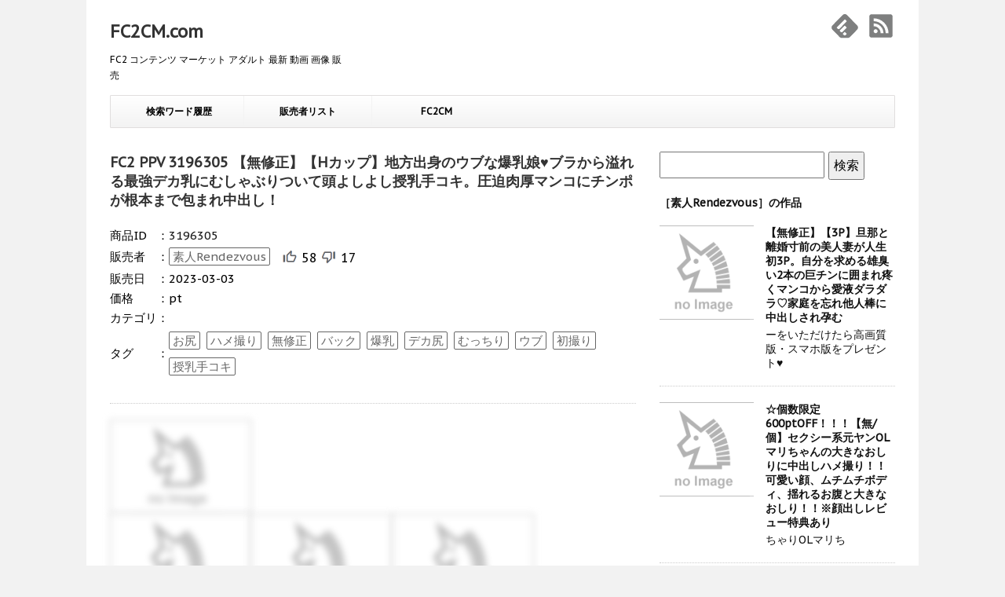

--- FILE ---
content_type: text/html; charset=UTF-8
request_url: https://fc2cm.com/?p=3196305&nc=1
body_size: 6357
content:
<!DOCTYPE html>
<!--[if lt IE 7]>
<html class="ie6" lang="ja"> <![endif]-->
<!--[if IE 7]>
<html class="i7" lang="ja"> <![endif]-->
<!--[if IE 8]>
<html class="ie" lang="ja"> <![endif]-->
<!--[if gt IE 8]><!-->
<html lang="ja" prefix="og: http://ogp.me/ns#">
	<!--<![endif]-->
	<head>
		<meta charset="UTF-8" >
		<meta name="viewport" content="width=device-width,initial-scale=1.0,user-scalable=no">
		<meta name="format-detection" content="telephone=no" >

		
<!-- OGP -->
<meta property="og:type" content="article">
<meta property="og:site_name" content="FC2CM.com">			
<meta property="og:title" content="【無修正】【Hカップ】地方出身のウブな爆乳娘♥ブラから溢れる最強デカ乳にむしゃぶりついて頭よしよし授乳手コキ。圧迫肉厚マンコにチンポが根本まで包まれ中出し！ - 素人Rendezvous">
<meta property="og:description" content="3/5(日)まで、990pt！！

レビューをいただけたら高画質版・スマホ版をプレゼント♥

こんにちは！素人Rendezvousのプロデューサーです。">
<meta property="og:url" content="https://fc2cm.com/?p=3196305">
<meta property="og:image" content="https://contents-thumbnail2.fc2.com/w276/storage74000.contents.fc2.com/file/370/36940995/1677843507.97.jpg">
<meta property="og:locale" content="ja_JP">
<!-- /OGP -->
<!-- Twitter Card -->
<meta name="twitter:card" content="summary">
<meta name="twitter:description" content="3/5(日)まで、990pt！！

レビューをいただけたら高画質版・スマホ版をプレゼント♥

こんにちは！素人Rendezvousのプロデューサーです。">
<meta name="twitter:title" content="【無修正】【Hカップ】地方出身のウブな爆乳娘♥ブラから溢れる最強デカ乳にむしゃぶりついて頭よしよし授乳手コキ。圧迫肉厚マンコにチンポが根本まで包まれ中出し！ - 素人Rendezvous">
<meta name="twitter:url" content="https://fc2cm.com/?p=3196305">
<meta name="twitter:image" content="https://contents-thumbnail2.fc2.com/w276/storage74000.contents.fc2.com/file/370/36940995/1677843507.97.jpg">
<meta name="twitter:domain" content="https://fc2cm.com">
<!-- /Twitter Card -->
					<meta name="robots" content="index,follow">
		<link rel="canonical" href="https://fc2cm.com/?p=3196305">
		<link rel="alternate" type="application/rss+xml" title="FC2CM.com RSS Feed" href="https://fc2cm.com/?feed=rss" />
		<link href='https://fonts.googleapis.com/css?family=PT+Sans+Caption' rel='stylesheet' type='text/css'>		<!--[if lt IE 9]>
		<script src="https://fc2cm.com/js/css3-mediaqueries.js"></script>
		<script src="https://fc2cm.com/js/html5shiv.js"></script>
		<![endif]-->
		<title>【無修正】【Hカップ】地方出身のウブな爆乳娘♥ブラから溢れる最強デカ乳にむしゃぶりついて頭よしよし授乳手コキ。圧迫肉厚マンコにチンポが根本まで包まれ中出し！ - 素人Rendezvous</title>
		<link rel='dns-prefetch' href='//ajax.googleapis.com' />
		
		<link rel='stylesheet' id='wp-block-library-css'  href='https://fc2cm.com/css/style.min.css?ver=5.1.1' type='text/css' media='all' />
		<link rel='stylesheet' id='normalize-css'  href='https://fc2cm.com/css/normalize.css?ver=1.5.9' type='text/css' media='all' />
		<link rel='stylesheet' id='style-css'  href='https://fc2cm.com/css/style.css?ver=5.1.1&20260120-0703' type='text/css' media='all' />

		<!-- Global site tag (gtag.js) - Google Analytics -->
<script async src="https://www.googletagmanager.com/gtag/js?id=UA-140418785-1"></script>
<script>
  window.dataLayer = window.dataLayer || [];
  function gtag(){dataLayer.push(arguments);}
  gtag('js', new Date());

  gtag('config', 'UA-140418785-1');
</script>
	</head>
	<body class="archive category category-2" >
		<div id="wrapper" class="">
			<header>
			<div class="clearfix" id="headbox">
			<!-- アコーディオン -->
			<nav id="s-navi" class="pcnone">
				<dl class="acordion">
					<dt class="trigger">
					<p><span class="op"><i class="fa fa-bars"></i></span></p>
					</dt>
					<dd class="acordion_tree">
					<div class="menu">
<ul class="menu">
<li class="menu-item menu-item-type-custom menu-item-object-custom"><a href="https://fc2cm.com/?sr=1">検索ワード履歴</a></li>
<li class="menu-item menu-item-type-custom menu-item-object-custom"><a href="https://fc2cm.com/?cl=all">販売者リスト</a></li>
<li class="menu-item menu-item-type-custom menu-item-object-custom"><a href="https://fc2cm.com/">FC2CM</a></li>
</ul></div>
					<div class="clear"></div>
					</dd>
				</dl>
			</nav>
			<!-- /アコーディオン -->

			<div id="header-l">
				<!-- ロゴ又はブログ名 -->
				<p class="sitename"><a href="https://fc2cm.com/">
							FC2CM.com					</a></p>
				<!-- キャプション -->
									<p class="descr">
						FC2 コンテンツ マーケット アダルト 最新 動画 画像 販売					</p>
							</div><!-- /#header-l -->
			<div id="header-r" class="smanone">
				<table><tbody><tr>
            	<td><a href="https://feedly.com/i/subscription/feed%2Fhttps%3A%2F%2Ffc2cm.com%2F%3Ffeed%3Drss" target="blank" title="feedlyで更新情報を購読" rel="nofollow"><img src="image/i_feedly.svg" width="36" height="36" /></a></td>
            	<td>&nbsp;&nbsp;</td>
				<td><a href="https://fc2cm.com/?feed=rss" target="_blank" title="RSSで更新情報をフォロー" rel="nofollow"><img src="image/i_rss2.svg" width="36" height="36" /></a></td>
        		</tr></tbody></table>
			</div><!-- /#header-r -->
			</div><!-- /#clearfix -->

			<div id="gazou">
				<!-- <img src="https://fc2cm.com/image/af.png" alt="*" width="1060" height="400" > -->
				<nav class="smanone clearfix"><ul class="menu">
				<li class="menu-item menu-item-type-custom menu-item-object-custom"><a href="https://fc2cm.com/?sr=1">検索ワード履歴</a></li>
				<li class="menu-item menu-item-type-custom menu-item-object-custom"><a href="https://fc2cm.com/?cl=all">販売者リスト</a></li>
				<li class="menu-item menu-item-type-custom menu-item-object-custom"><a href="https://fc2cm.com/">FC2CM</a></li>
				</ul>
				</nav>
			</div>
<script type="application/ld+json">{"@context": "https://schema.org","@type": "BreadcrumbList","itemListElement": [{"@type": "ListItem","position": 1,"name": "販売者リスト","item": "https://fc2cm.com/?cl=all"},{"@type": "ListItem","position": 2,"name": "し","item": "https://fc2cm.com/?cl=漢字し"},{"@type": "ListItem","position": 3,"name": "素人Rendezvous","item": "https://fc2cm.com/?cll=potya_rendezvous"}]}</script></header>

<div id="content" class="clearfix">
	<div id="contentInner">
		<main>
			<article>
				<aside>
					<div class="kanren">
<div class="single_art">		<h1 class="entry-title"><a href="https://adult.contents.fc2.com/aff.php?aid=3196305&affuid=TXpZd05EazNPREE9">FC2 PPV 3196305 【無修正】【Hカップ】地方出身のウブな爆乳娘♥ブラから溢れる最強デカ乳にむしゃぶりついて頭よしよし授乳手コキ。圧迫肉厚マンコにチンポが根本まで包まれ中出し！</a></h1>		<table style="margin-bottom: 10px;">
			<tr>
				<td nowrap><p>商品ID</p></td>
				<td><p>：</p></td>
				<td><h2>3196305</h2></td>
			</tr>
			<tr>
				<td><p>販売者</p></td>
				<td><p>：</p></td>
				<td>
				<table>
					<tr>				
					<td><h2><a href="?c=potya_rendezvous" rel="category">素人Rendezvous</a></h2></td>
					<td>&nbsp;&nbsp;</td>
					<td style="width:30px";><input type="image" id="button_g" value="potya_rendezvous" src="image/goodx20.png" alt="good" class="gb"></td>
					<td><span id="res_g" class="gb">58</span></td>
					<td style="width:30px";><input type="image" id="button_b" value="potya_rendezvous" src="image/badx20.png" alt="bad" class="gb"></td>
					<td><span id="res_b" class="gb">17</span></td>
					</tr>
				</table>
				</td>
			</tr>
			<tr>
				<td><p>販売日</p></td>
				<td><p>：</p></td>
				<td><p>2023-03-03</p></td>
			</tr>
			<tr>
				<td><p>価格</p></td>
				<td><p>：</p></td>
				<td><p>pt</p></td>
			</tr>
			<tr>
				<td><p style="white-space:nowrap;">カテゴリ</p></td>
				<td><p>：</p></td>
				<td></td>
			</tr>
			<tr>
				<td><p>タグ</p></td>
				<td><p>：</p></td>
				<td><h5><a href="?t=お尻" rel="tag">お尻</a></h5><h5><a href="?t=ハメ撮り" rel="tag">ハメ撮り</a></h5><h5><a href="?t=無修正" rel="tag">無修正</a></h5><h5><a href="?t=バック" rel="tag">バック</a></h5><h5><a href="?t=爆乳" rel="tag">爆乳</a></h5><h5><a href="?t=デカ尻" rel="tag">デカ尻</a></h5><h5><a href="?t=むっちり" rel="tag">むっちり</a></h5><h5><a href="?t=ウブ" rel="tag">ウブ</a></h5><h5><a href="?t=初撮り" rel="tag">初撮り</a></h5><h5><a href="?t=授乳手コキ" rel="tag">授乳手コキ</a></h5></td>
			</tr>
		</table>
<dl class="clearfix"></dl><a href="https://adult.contents.fc2.com/aff.php?aid=3196305&affuid=TXpZd05EazNPREE9" ><img src="https://fc2cm.com/image/noimg_2.png" class="sampleimg_b lazy" alt="【無修正】【Hカップ】地方出身のウブな爆乳娘♥ブラから溢れる最強デカ乳にむしゃぶりついて頭よしよし授乳手コキ。圧迫肉厚マンコにチンポが根本まで包まれ中出し！" /><br><img src="https://fc2cm.com/image/noimg_2.png" class="sampleimg_b lazy" alt="【無修正】【Hカップ】地方出身のウブな爆乳娘♥ブラから溢れる最強デカ乳にむしゃぶりついて頭よしよし授乳手コキ。圧迫肉厚マンコにチンポが根本まで包まれ中出し！" /><img src="https://fc2cm.com/image/noimg_2.png" class="sampleimg_b lazy" alt="【無修正】【Hカップ】地方出身のウブな爆乳娘♥ブラから溢れる最強デカ乳にむしゃぶりついて頭よしよし授乳手コキ。圧迫肉厚マンコにチンポが根本まで包まれ中出し！" /><img src="https://fc2cm.com/image/noimg_2.png" class="sampleimg_b lazy" alt="【無修正】【Hカップ】地方出身のウブな爆乳娘♥ブラから溢れる最強デカ乳にむしゃぶりついて頭よしよし授乳手コキ。圧迫肉厚マンコにチンポが根本まで包まれ中出し！" /><img src="https://fc2cm.com/image/noimg_2.png" class="sampleimg_b lazy" alt="【無修正】【Hカップ】地方出身のウブな爆乳娘♥ブラから溢れる最強デカ乳にむしゃぶりついて頭よしよし授乳手コキ。圧迫肉厚マンコにチンポが根本まで包まれ中出し！" /><img src="https://fc2cm.com/image/noimg_2.png" class="sampleimg_b lazy" alt="【無修正】【Hカップ】地方出身のウブな爆乳娘♥ブラから溢れる最強デカ乳にむしゃぶりついて頭よしよし授乳手コキ。圧迫肉厚マンコにチンポが根本まで包まれ中出し！" /><img src="https://fc2cm.com/image/noimg_2.png" class="sampleimg_b lazy" alt="【無修正】【Hカップ】地方出身のウブな爆乳娘♥ブラから溢れる最強デカ乳にむしゃぶりついて頭よしよし授乳手コキ。圧迫肉厚マンコにチンポが根本まで包まれ中出し！" /><img src="https://fc2cm.com/image/noimg_2.png" class="sampleimg_b lazy" alt="【無修正】【Hカップ】地方出身のウブな爆乳娘♥ブラから溢れる最強デカ乳にむしゃぶりついて頭よしよし授乳手コキ。圧迫肉厚マンコにチンポが根本まで包まれ中出し！" /><img src="https://fc2cm.com/image/noimg_2.png" class="sampleimg_b lazy" alt="【無修正】【Hカップ】地方出身のウブな爆乳娘♥ブラから溢れる最強デカ乳にむしゃぶりついて頭よしよし授乳手コキ。圧迫肉厚マンコにチンポが根本まで包まれ中出し！" /><img src="https://fc2cm.com/image/noimg_2.png" class="sampleimg_b lazy" alt="【無修正】【Hカップ】地方出身のウブな爆乳娘♥ブラから溢れる最強デカ乳にむしゃぶりついて頭よしよし授乳手コキ。圧迫肉厚マンコにチンポが根本まで包まれ中出し！" /><img src="https://fc2cm.com/image/noimg_2.png" class="sampleimg_b lazy" alt="【無修正】【Hカップ】地方出身のウブな爆乳娘♥ブラから溢れる最強デカ乳にむしゃぶりついて頭よしよし授乳手コキ。圧迫肉厚マンコにチンポが根本まで包まれ中出し！" /></a><dl class="clearfix"></dl><p style="margin-top: 20px;">3/5(日)まで、990pt！！<br>
<br>
レビューをいただけたら高画質版・スマホ版をプレゼント♥<br>
<br>
こんにちは！素人Rendezvousのプロデューサーです。<br>
<br>
今回、最高級のぽちゃっ子とのハメ撮りに成功しました！<br>
<br>
可愛いお顔・Hカップの爆乳・ウブな性格と、男を勃起させるスペックをすべて備えて逸材！<br>
<br>
さらに年齢も20歳と、若さ溢れるエリカちゃんです！<br>
<br>
<img src="https://fc2cm.com/image/noimg_2.png" class="sampleimg_b lazy" width="50%"><br>
<img src="https://fc2cm.com/image/noimg_2.png" class="sampleimg_b lazy" width="50%"><br>
<br>
都会に慣れない控えめで大人しい性格をいいことに<br>
<br>
爆乳にベロベロむしゃぶりついてヤリ放題オカしてヤリました。<br>
<br>
<br>
<br>
ブラからこぼれる破壊的な爆乳<br>
<img src="https://fc2cm.com/image/noimg_2.png" class="sampleimg_b lazy" width="50%"><br>
<img src="https://fc2cm.com/image/noimg_2.png" class="sampleimg_b lazy" width="50%"><br>
<br>
触り心地ももちろん最高<br>
乳首もすぐに勃起するガマンできない素直乳首です。<br>
<img src="https://fc2cm.com/image/noimg_2.png" class="sampleimg_b lazy" width="100%"><br>
<br>
叩き甲斐のありそうな巨尻<br>
<img src="https://fc2cm.com/image/noimg_2.png" class="sampleimg_b lazy" width="100%"><br>
<br>
マンコはキレイなピンク色<br>
若いのでまだまだピュアな控えめマンコです・<br>
<img src="https://fc2cm.com/image/noimg_2.png" class="sampleimg_b lazy" width="100%"><br>
<br>
イヤらしい表情で見上げて<br>
<img src="https://fc2cm.com/image/noimg_2.png" class="sampleimg_b lazy" width="100%"><br>
<br>
チンポをパクりとしてきます<br>
<img src="https://fc2cm.com/image/noimg_2.png" class="sampleimg_b lazy" width="100%"><br>
<br>
Hカップのパイズリ<br>
2回り以上年の離れた若パイにチンポをすっぽり挟まれるのです。<br>
<img src="https://fc2cm.com/image/noimg_2.png" class="sampleimg_b lazy" width="100%"><br>
<br>
授乳手コキで甘えん坊プレイ<br>
こんなことされて喜んでいるのは気持ち悪いと自分でも分かっています。<br>
<img src="https://fc2cm.com/image/noimg_2.png" class="sampleimg_b lazy" width="100%"><br>
<br>
しかし、こんな柔らかむっちりの最高級肉厚マンコを目の前にして、我慢できるはずがありません！<br>
<img src="https://fc2cm.com/image/noimg_2.png" class="sampleimg_b lazy" width="100%"><br>
<br>
肉厚圧迫膣壁の威力に耐え切れず、黒光りチンポから白濁ザーメンを大量発射！<br>
<img src="https://fc2cm.com/image/noimg_2.png" class="sampleimg_b lazy" width="100%"><br>
<br>
※注意事項/Notice※<br>
・作品に登場する人物は我々も含め全員18歳以上であり、年齢確認書類、出演承諾書類を保有しております<br>
・海外法人として運営国の法律に基づいた販売をしております。<br>
・本作品は著作権で保護されたオリジナル作品のため、二次転載を発見された際はメッセージより通報をお願い致します。<br>
・無断転売・転載を発見した場合、予告なく法的手続きを執らせて頂きます。<br>
・本作品は、FC2.comのみでの販売となります。<br>
・"RE-UPLOAD FOR THIS MOVIE IS STRICTLY PROHIBITED."<br>
二次使用、譲渡、転載、転売等は禁止します。<br>
<br>
<br>
</p></div><dl class="clearfix"></dl><div class="affi">




</div>					</div><!-- kanren -->
				</aside>
				</article>
		</main>
	</div>
	<!-- /#contentInner -->
	<div id="side">
	<aside>
		<div class="ad">
		</div>
		<div id="sidebg">
		</div>
		<!-- <div id="scrollad"> -->
			<form action = "./" method = "get" accept-charset="UTF-8">
			<input type = "text" name ="s">
			<input type = "submit" value ="検索">
			</form>
		<!-- </div> -->
<h2 style="margin: 20px 0px;">［素人Rendezvous］の作品</h2>					<dl class="clearfix">
						<dt>
							<a href="./?p=3313032&nc=1">
							<img src="https://fc2cm.com/image/noimg_2.png" alt="" title="" width="100" height="100" />							</a>
						</dt>
						<dd>
							<h3><a href="https://fc2cm.com/?p=3313032&nc=1">【無修正】【3P】旦那と離婚寸前の美人妻が人生初3P。自分を求める雄臭い2本の巨チンに囲まれ疼くマンコから愛液ダラダラ♡家庭を忘れ他人棒に中出しされ孕む</a></h3>
							<p>ーをいただけたら高画質版・スマホ版をプレゼント♥</p>
						</dd>
					</dl>
					<dl class="clearfix">
						<dt>
							<a href="./?p=1536391&nc=1">
							<img src="https://fc2cm.com/image/noimg_2.png" alt="" title="" width="100" height="100" />							</a>
						</dt>
						<dd>
							<h3><a href="https://fc2cm.com/?p=1536391&nc=1">☆個数限定600ptOFF！！！【無/個】セクシー系元ヤンOLマリちゃんの大きなおしりに中出しハメ撮り！！可愛い顔、ムチムチボディ、揺れるお腹と大きなおしり！！※顔出しレビュー特典あり</a></h3>
							<p>ちゃりOLマリち</p>
						</dd>
					</dl>
					<dl class="clearfix">
						<dt>
							<a href="./?p=3682969&nc=1">
							<img src="https://fc2cm.com/image/noimg_2.png" alt="" title="" width="100" height="100" />							</a>
						</dt>
						<dd>
							<h3><a href="https://fc2cm.com/?p=3682969&nc=1">【無修正】清純可憐な女からまさかのハメ撮り動画配信のバイトに応募!?僕がシャワー中に我慢できずオナニーをする淫乱女にご褒美、たっぷり種付けSEX</a></h3>
							<p>ちは！素人Rendezvousのプロデューサーです。僕、</p>
						</dd>
					</dl>
					<dl class="clearfix">
						<dt>
							<a href="./?p=1560022&nc=1">
							<img src="https://fc2cm.com/image/noimg_2.png" alt="" title="" width="100" height="100" />							</a>
						</dt>
						<dd>
							<h3><a href="https://fc2cm.com/?p=1560022&nc=1">【無/個】おなじみGカップぽっちゃり娘のリオちゃん第二弾！！ムチムチBODYにピチピチのスク水で爆乳秘儀炸裂！！！※レビュー特典あり</a></h3>
							<p>VIEISSTRICTLYPROHIBITED."こんにちは、ぽっち</p>
						</dd>
					</dl>
					<dl class="clearfix">
						<dt>
							<a href="./?p=3183042&nc=1">
							<img src="https://fc2cm.com/image/noimg_2.png" alt="" title="" width="100" height="100" />							</a>
						</dt>
						<dd>
							<h3><a href="https://fc2cm.com/?p=3183042&nc=1">【無修正】年下クンのデカチンに欲情が止まらない美魔女の人妻。2年ぶりにマンコ舐められ快楽止まらず荒い息遣いでイキ狂う！旦那発狂悲しく光る結婚指輪...</a></h3>
							<p>画をプレゼント♥こんにちは！素人Rendezvou</p>
						</dd>
					</dl>
					<dl class="clearfix">
						<dt>
							<a href="./?p=3418228&nc=1">
							<img src="https://fc2cm.com/image/noimg_2.png" alt="" title="" width="100" height="100" />							</a>
						</dt>
						<dd>
							<h3><a href="https://fc2cm.com/?p=3418228&nc=1">【無修正】ファンと寝てクビになった元アイドルのぞみちゃん、人生初のおもちゃ使用!?序盤から何回もイキまくり敏感おまんこにどっぷり中出しセックス</a></h3>
							<p>にちは！素人Rendezvousのプロデューサーです。今回</p>
						</dd>
					</dl>
					<dl class="clearfix">
						<dt>
							<a href="./?p=2672048&nc=1">
							<img src="https://fc2cm.com/image/noimg_2.png" alt="" title="" width="100" height="100" />							</a>
						</dt>
						<dd>
							<h3><a href="https://fc2cm.com/?p=2672048&nc=1">【無】イソギンチャクのように絡みつく千手観音足コキ！ダイナマイトボディのめいさんが水着を着てローションプレイ♥最高の射精♥</a></h3>
							<p>(日)まで、990pt！！こんにちは！ぽちゃラブのプロデューサーです。ダイナマ</p>
						</dd>
					</dl>
					<dl class="clearfix">
						<dt>
							<a href="./?p=3719922&nc=1">
							<img src="https://fc2cm.com/image/noimg_2.png" alt="" title="" width="100" height="100" />							</a>
						</dt>
						<dd>
							<h3><a href="https://fc2cm.com/?p=3719922&nc=1">【無修正】大人しくおっとりした性格の**大生(20)がマッチングアプリでおじさんに引っ掛かり、欲望を抑えきれないキモおやじのおチンポを拒絶できない彼女にたっぷり中出し。</a></h3>
							<p>レビューをいただけたら高画質版・</p>
						</dd>
					</dl>
					<dl class="clearfix">
						<dt>
							<a href="./?p=3347908&nc=1">
							<img src="https://fc2cm.com/image/noimg_2.png" alt="" title="" width="100" height="100" />							</a>
						</dt>
						<dd>
							<h3><a href="https://fc2cm.com/?p=3347908&nc=1">【無修正】【18歳天使】妹系美小女なるちゃんと夢の子作りセックス♡若く引き締まった肢体が雄の孕ませ欲を刺激する！純粋無垢な小女がオナホ扱いされ中出し</a></h3>
							<p>sのプロデューサーです。「男の90%が孕ませたい身体</p>
						</dd>
					</dl>
					<dl class="clearfix">
						<dt>
							<a href="./?p=3459104&nc=1">
							<img src="https://fc2cm.com/image/noimg_2.png" alt="" title="" width="100" height="100" />							</a>
						</dt>
						<dd>
							<h3><a href="https://fc2cm.com/?p=3459104&nc=1">【無修正】Z世代ヤリたい盛り真っ只中、童顔で素朴な子がセックスすると豹変！中出し後も高速手コキで金玉すっからかんになるまで搾り取られました。</a></h3>
							<p>は！素人Rendezvousのプロデューサーです。先日ハメた</p>
						</dd>
					</dl>

	</aside>
</div></div>
<!-- /#content -->
<footer id="footer">
<div class="footermenust"></div>
<h5 style="margin-bottom: 5px;"><a href="https://fc2cm.com">FC2CM.com</a></h5>
<p><a href="https://fc2cm.com">FC2 コンテンツ マーケット アダルト 最新 動画 画像 販売</a></p>
<p>お問合せ</p>
<img src="https://fc2cm.com/image/mail.png" style="margin: 0 auto;"/>
<p class="copy">Copyright</p>
</footer>
</div>
<!-- /#wrapper -->
<!-- ページトップへ戻る -->
<div id="page-top"><a href="#wrapper" class="fa fa-angle-up"></a></div>
<!-- ページトップへ戻る　終わり -->

<link rel='stylesheet' id='font-awesome-css'  href='/font-awesome-4.5.0-master/css/font-awesome.min.css?ver=4.5.0' type='text/css' media='all' />
<script type='text/javascript' src='//ajax.googleapis.com/ajax/libs/jquery/1.11.3/jquery.min.js?ver=1.11.3'></script>
<script type='text/javascript' src='https://fc2cm.com/js/wp-embed.min.js?ver=5.1.1'></script>
<script type='text/javascript' src='https://fc2cm.com/js/base.js?ver=5.1.1'></script>
<script type='text/javascript' src='https://fc2cm.com/js/scroll.js?ver=5.1.1'></script>
<script src="js/gb.js"></script>
<script src="https://polyfill.io/v3/polyfill.min.js?features=IntersectionObserver"></script>
<script src="js/yall.min.js"></script>
<script> document.addEventListener("DOMContentLoaded", yall);</script>

</body></html>